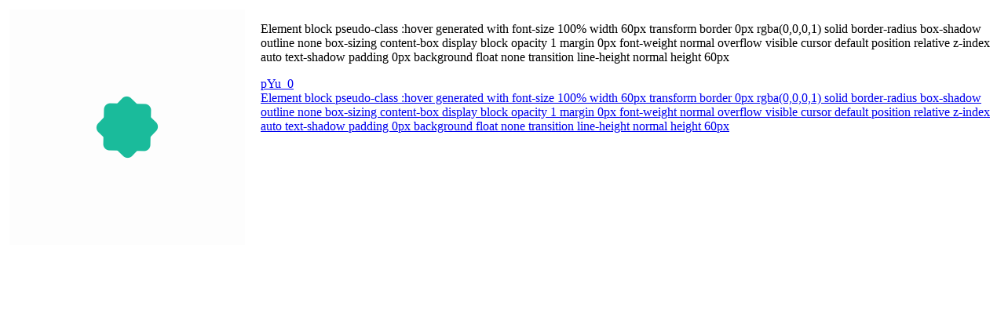

--- FILE ---
content_type: text/html; charset=utf-8
request_url: https://enjoycss.com/feed/pYu/0
body_size: 558
content:
<html><head><link href="/css/enjoy.feed.css" rel="stylesheet"/></head><body><h1></h1><div class="information"><div class="item_image_block"><img src="/webshots/pYu_0.png" class="item_image"/></div><div class="item_description"><p>Element block pseudo-class :hover generated with font-size 100% width 60px transform border 0px rgba(0,0,0,1) solid border-radius box-shadow outline none box-sizing content-box display block opacity 1 margin 0px font-weight normal overflow visible cursor default position relative z-index auto text-shadow padding 0px background float none transition line-height normal height 60px</p><div class="links"><a href="https://enjoycss.com/pYu">pYu_0</a><a href="https://enjoycss.com/">Element block pseudo-class :hover generated with font-size 100% width 60px transform border 0px rgba(0,0,0,1) solid border-radius box-shadow outline none box-sizing content-box display block opacity 1 margin 0px font-weight normal overflow visible cursor default position relative z-index auto text-shadow padding 0px background float none transition line-height normal height 60px</a></div></div></div><script defer src="https://static.cloudflareinsights.com/beacon.min.js/vcd15cbe7772f49c399c6a5babf22c1241717689176015" integrity="sha512-ZpsOmlRQV6y907TI0dKBHq9Md29nnaEIPlkf84rnaERnq6zvWvPUqr2ft8M1aS28oN72PdrCzSjY4U6VaAw1EQ==" data-cf-beacon='{"version":"2024.11.0","token":"0f441a4db83a4848936a1a9ffb8c99ad","r":1,"server_timing":{"name":{"cfCacheStatus":true,"cfEdge":true,"cfExtPri":true,"cfL4":true,"cfOrigin":true,"cfSpeedBrain":true},"location_startswith":null}}' crossorigin="anonymous"></script>
</body></html>